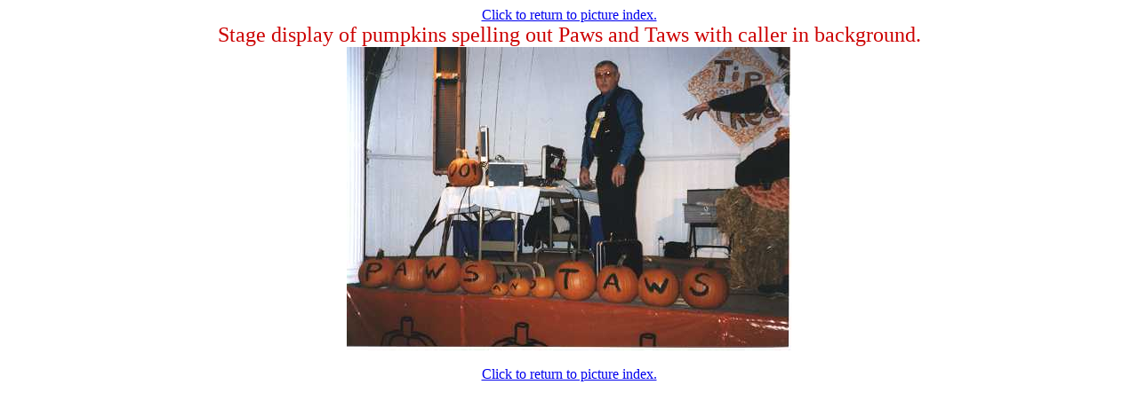

--- FILE ---
content_type: text/html
request_url: https://www.websterr.com/stage_display_of_pumpkins_and_caller.html
body_size: 156
content:
<HTML>
<HEAD>
<TITLE>Paws & Taws stage pictures 1 -  Ron Webster's Home page</TITLE>
<META NAME="generator" CONTENT="Sausage Software HotDog Professional 6.5">
</HEAD>
<BODY>

<CENTER><A HREF="index.html#costumes">Click to return to picture index.</A><BR>

<FONT SIZE="+2" COLOR="#CC0000">Stage display of pumpkins spelling out Paws and Taws with caller in background.</FONT><BR>

<img src="images/stage_display_of_pumpkins_and_caller_web.jpg" width="500" height="342" border="0" alt="Stage display of pumpkins spelling out Paws and Taws with caller in background.">
<br>
<BR><A HREF="index.html#costumes">Click to return to picture index.</A>
</CENTER>
</BODY>
</HTML>